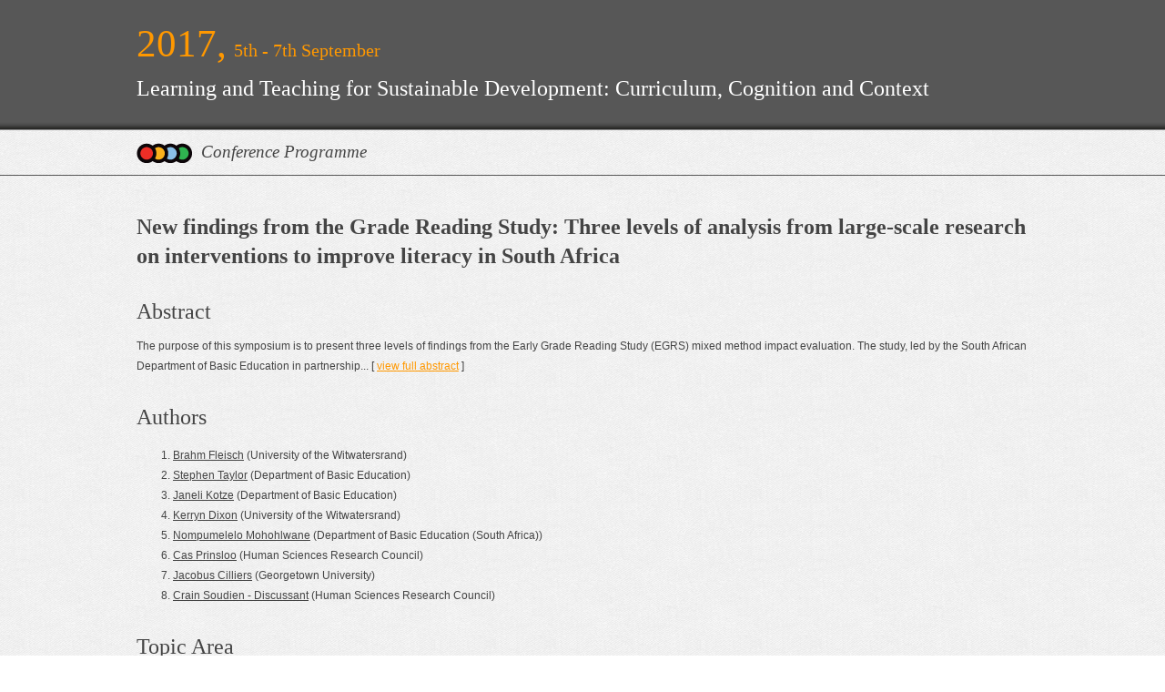

--- FILE ---
content_type: text/html; charset=UTF-8
request_url: http://programme.exordo.com/ukfiet2017/delegates/presentation/17/
body_size: 3446
content:
<!DOCTYPE html PUBLIC "-//W3C//DTD XHTML 1.0 Strict//EN" "http://www.w3.org/TR/xhtml1/DTD/xhtml1-strict.dtd">
<html xmlns="http://www.w3.org/1999/xhtml" xml:lang="en" lang="en">
	<head>
		<!-- Meta Tags -->
		<meta http-equiv="content-type" content="application/xhtml+xml; charset=utf-8" />
		<meta http-equiv="content-language" content="en-ie" />
		<meta name="robots" content="index, follow" />

		<meta name="description" content="" />
		<meta name="keywords" content="" />
		<meta name="author" content="Starlight Solutions" />

		<!-- Favicon -->
		<link rel="shortcut icon" href="http://programme.exordo.com/ukfiet2017/favicon.ico" />

		<!-- CSS -->
		<link rel="stylesheet" type="text/css" href="/ukfiet2017/css/layout.css" /><link rel="stylesheet" type="text/css" href="/ukfiet2017/packages/starolas/css/dashboard.css" /><link rel="stylesheet" type="text/css" href="/ukfiet2017/css/style.css" />		<script type="text/javascript" src="/ukfiet2017/packages/basics/js/generic.js"></script><script type="text/javascript" src="/ukfiet2017/packages/starolas/js/jquery.js"></script><script type="text/javascript" src="/ukfiet2017/packages/basics/js/json2.js"></script>
				<title>New findings from the Grade Reading Study: Three levels of analysis from large-scale research on interventions to improve literacy in South Africa</title>

			</head>
	<body>
		<div id="page">
			<div id="page_header">
				<div id="page_header_banner">
					<div class="dates">
						<div class="year">
							2017,
						</div>
						<div class="days">
							5th - 7th September						</div>
					</div>
					<div class="name">
						<a href="http://ukfiet.org"  onclick="window.open(this.href,'_blank');return false;">Learning and Teaching for Sustainable Development: Curriculum, Cognition and Context</a>					</div>
					<div class="description">
						<div class="dots">
							<a href="http://www.exordo.com"  onclick="window.open(this.href,'_blank');return false;"><img src="/ukfiet2017/img/template/exordo_dots.png" height="22" width="61" alt="Ex Ordo Dots" /></a>						</div>
						<div class="text">
                                                                                        <a href="/ukfiet2017/dashboard/programme/" >Conference Programme</a>                            						</div>
						<div class="status">
						</div>
					</div>
				</div>
			</div>
			<div id="page_content">
				<div id="page_content_main_container">
					<div class="page_content_main">
						
<script type="text/javascript">
	/* <![CDATA[ */
		
		// Show the long version of the abstract
		function showAbstract(id)
		{
			document.getElementById('abstract_short_' + id).style.display = "none";
			document.getElementById('abstract_long_' + id).style.display = "block";
			return false;
		}

	/* ]]> */
</script>

<style>
	h1 { font-size: 18pt; line-height: 32px; margin: 20px 0px 10px; }
</style>

<div class="delegate__presentation">
	<h1>New findings from the Grade Reading Study: Three levels of analysis from large-scale research on interventions to improve literacy in South Africa</h1>

  
	
  
    	  		  		    		<h2>Abstract</h2>
    		<div id="abstract_short_1">
			    <p>
				    The purpose of this symposium is to present three levels of findings from the Early Grade Reading Study (EGRS) mixed method impact evaluation.  The study, led by the South African Department of Basic Education in partnership...				    [ <a href="/ukfiet2017/"  onclick="return showAbstract('1');">view full abstract</a> ]
			    </p>
		    </div>
		    <div id="abstract_long_1" style="display:none;">
			    <p>
				    <p>The purpose of this symposium is to present three levels of findings from the Early Grade Reading Study (EGRS) mixed method impact evaluation.  The study, led by the South African Department of Basic Education in partnership with the University of the Witwatersrand and the Human Sciences Research Council, is designed to advance knowledge of sustainable system-wide instructional reform in low and lower-middle income systems and provide an evidence-based warrant for scaling up interventions. The EGRS is anchored on a randomised experiment complemented with 60 structured classroom observations and in-depth case studies designed to investigate the cost, efficacy and mechanisms of three intervention models intended to improve reading outcomes in the Setswana language (Home Language) in field trials in 230 primary schools in the North West province of South Africa.   </p><br /><br /><p>The study investigates the cost-effectiveness of two versions of the ‘education triple-cocktail’ model, otherwise referred to as structured pedagogic programmes (Snilstviet et al, 2016) or a combined approach (McEwan, 2015). The education triple cocktail consists of curriculum aligned systematic and structured lesson plans, provision of quality reading materials including graded or levelled readers, and capacity building. In the ‘lite’ (less expensive) model, teachers receive centralised training on the pedagogic programme with lesson plans and materials. In the ‘full’ model, teachers are assigned instructional coaches who provide one-on-one support in their classrooms approximately twice a month and ongoing support via Whatsapp in addition to the lesson plans and reading materials. The third model consists of the training and deployment of local community reading coaches to work with parents on how to improve and support reading in the home.    </p><br /><br /><br /><br /><p>This symposium reports on findings of three datasets. The first paper presents the findings of the baseline, midline and endline results of EGRS student testing. Having tracked 3700 students over two years, at three data collection points, this paper represents a rigorous analysis of the comparative growth of reading skills and competencies in schools in the four groups (3 treatments [models] and 1 control). The second paper presents the findings from observations of 60 literacy lessons in the two ‘triple cocktail’ intervention groups and control group. The classroom observation paper provides valuable findings on how the interventions impact teachers’ instructional practices and offers some important insights about changed practice. The third paper, which  reports on the case studies, analyses of classroom practices, informal conversations, and semi-and unstructured interviews with teachers and school leaders. The case studies provide insight into contextual realities, teachers’ language of practice, and mechanisms of change.    </p><br /><br /><br /><br /><p>Papers  </p><br /><br /><br /><br /><p>Improving Early Reading in Setswana: Preliminary findings of the randomized control trial in South Africa  - Stephen Taylor & Nompumelelo Mohohlwane, South African Department of Basic Education, Department of Basic Education and Cas Prinsloo, Human Sciences Research Council   </p><br /><br /><br /><br /><p>Structured Observation of Classroom Practice in the Early Grade Reading Study in South Africa - Janeli Kotze, Department of Basic Education; Jacobus Cilliers, Georgetown University     </p><br /><br /><br /><br /><p>Contextual constraints and mechanisms from the case studies of the Early Grade Reading Study in South Africa - Brahm Fleisch and Kerryn Dixon, University of the Witwatersrand  </p><br /><br /><br /><br /><p><strong>Discussant:</strong> Crain Soudien</p><br /><br /><br /><br /><p> </p>			    </p>
		    </div>
		        
  
  <h2>Authors</h2>
  <ol>
      <li>
    <u>Brahm Fleisch</u>
     (University of the Witwatersrand)    </li>
      <li>
    <u>Stephen Taylor</u>
     (Department of Basic Education)    </li>
      <li>
    <u>Janeli Kotze</u>
     (Department of Basic Education)    </li>
      <li>
    <u>Kerryn Dixon</u>
     (University of the Witwatersrand)    </li>
      <li>
    <u>Nompumelelo Mohohlwane</u>
     (Department of Basic Education (South Africa))    </li>
      <li>
    <u>Cas Prinsloo</u>
     (Human Sciences Research Council)    </li>
      <li>
    <u>Jacobus Cilliers</u>
     (Georgetown University)    </li>
      <li>
    <u>Crain Soudien - Discussant</u>
     (Human Sciences Research Council)    </li>
    </ol>

  
			<h2>Topic Area</h2>
		<p>
											Pedagogies for Sustainable Development					</p>
	
  
  <h2>Session</h2>
	<p>
		PS-1C &raquo; 		<a href="/ukfiet2017/delegates/session/5/" >New findings from the Grade Reading Study: Three levels of analysis from large-scale research on interventions to improve literacy in South Africa</a>		(16:00 - Tuesday, 5th September, Education Above All - Room 7)
  </p>

  
	
  
			<div class="presentation_files">
      <h2>Presentation Files</h2>
      
						<p>The presenter has not uploaded any presentation files. </p>

					</div>
		

  
  </div>
					</div>
				</div>
				<div id="page_content_side_container">
					<div class="page_content_side">
						<div class="menu">

						</div>
					</div>
				</div>
				<div class="clear">&nbsp;</div>
			</div>
			<div id="page_footer">
				<div id="page_footer_container">
					<div class="links">
						<a href="mailto:support@exordo.com" >Email Support</a> &bull;
						<a href="https://www.exordo.com/blog/"  onclick="window.open(this.href,'_blank');return false;">Blog</a> &bull;
						<a href="https://www.exordo.com/legal/data-protection-and-privacy-policy"  onclick="window.open(this.href,'_blank');return false;">Privacy Policy</a> &bull;
						<a href="/ukfiet2017/cancellation-policy" >Cancellation Policy</a>					</div>
					<div class="powered_by">
						<div class="pb">
							powered by
						</div>
						<div class="exordo">
							<a href="http://www.exordo.com"  onclick="window.open(this.href,'_blank');return false;"><img src="/ukfiet2017/img/template/exordo_logo.png" height="24" width="121" alt="Ex Ordo" /></a>						</div>
					</div>
				</div>
			</div>
		</div>
		<div class="url" style="display: none; text-indent: -999em;">http://programme.exordo.com/ukfiet2017/system/is_sync/</div>
		<script type="text/javascript" src="/ukfiet2017/packages/starolas/js/is_syncing.js"></script>	</body>
</html>
